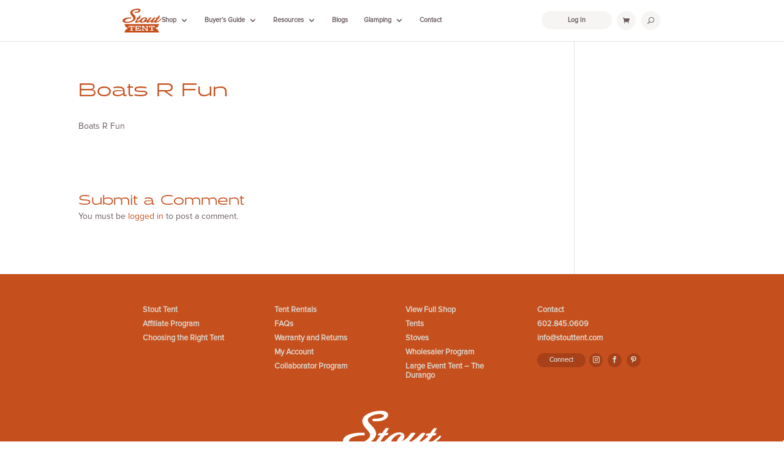

--- FILE ---
content_type: text/javascript
request_url: https://js.peek.com/config.js?key=04ed91ee-aecc-4811-b974-621929645a6d
body_size: 301
content:
(()=>{"use strict";var e,n=function(){window.PeekJsApi&&window.PeekJsApi.linkFinder&&window.PeekJsApi.linkFinder.initializeEmbeds?(window.PeekJsApi.linkFinder.initializeEmbeds({"8e0rp":"<div class=\"ui-theme-bubble-gum\" data-peek-embeddable=\"tiles\"><div class=\"peek-embeddable peek-embeddable-type-tiles\"><div class=\"two-column-layout\"><div class=\"peek-embeddable-header\">NEKO: A Cat Cafe | Seattle</div><div class=\"peek-embeddable-body\"><a class=\"peek-tile two-column-tiles\" href=\"https://book.peek.com/s/04ed91ee-aecc-4811-b974-621929645a6d/yxRgJ--08fb60bb-4071-4ed1-a90e-29455a858656\"><div class=\"peek-tile-image-container-wrap\"><div class=\"peek-tile-image-wrap\" style=\"background-image: url('https://www.filepicker.io/api/file/heKIeWadSlKXvHxXpdBA')\"></div><div class=\"peek-tile-image-description-wrap\"><div class=\"peek-tile-image-info\">Cat Room Visit - 45 Mins</div><div class=\"peek-tile-image-cta\"><span class=\"peek-primary-button\">Book Meow</span></div></div></div></a><a class=\"peek-tile two-column-tiles\" href=\"https://book.peek.com/s/04ed91ee-aecc-4811-b974-621929645a6d/eLpOb--8d9dda06-ebe5-44bd-ba7b-2059feaf31c9\"><div class=\"peek-tile-image-container-wrap\"><div class=\"peek-tile-image-wrap\" style=\"background-image: url('https://www.filepicker.io/api/file/jc0sv2MJTUmvqLNjSTy7')\"></div><div class=\"peek-tile-image-description-wrap\"><div class=\"peek-tile-image-info\">Purrivate Cat Room Visit - 45 Mins</div><div class=\"peek-tile-image-cta\"><span class=\"peek-primary-button\">Book Meow</span></div></div></div></a></div></div></div></div>"}),window.PeekJsApi.healthCheck.send("embedsComplete")):setTimeout(n,10)};e=n,"loading"!=document.readyState?e():document.addEventListener?document.addEventListener("DOMContentLoaded",e):document.attachEvent("onreadystatechange",(function(){"loading"!=document.readyState&&e()}))})();